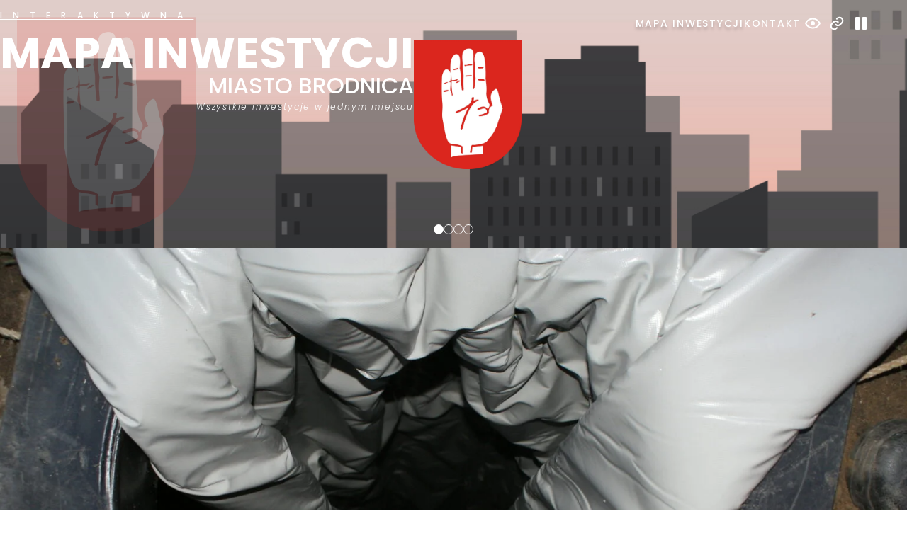

--- FILE ---
content_type: text/html; charset=UTF-8
request_url: https://brodnica.mapa-inwestycji.pl/inwestycje/renowacja-sieci-sanitarnej-os-morskie-oko-grunwald-karbowo/
body_size: 40351
content:
<!DOCTYPE HTML>
<html lang="pl-PL" prefix="og: https://ogp.me/ns#">
    <head>
        <meta charset="utf-8">
        <meta name="viewport" content="width=device-width, initial-scale=1">
        <title>Renowacja sieci sanitarnej - Os. Morskie Oko, Grunwald, Karbowo - Mapa inwestycji</title>

                
<!-- Search Engine Optimization by Rank Math - https://rankmath.com/ -->
<meta name="robots" content="index, follow, max-snippet:-1, max-video-preview:-1, max-image-preview:large"/>
<link rel="canonical" href="https://brodnica.mapa-inwestycji.pl/inwestycje/renowacja-sieci-sanitarnej-os-morskie-oko-grunwald-karbowo/" />
<meta property="og:locale" content="pl_PL" />
<meta property="og:type" content="article" />
<meta property="og:title" content="Renowacja sieci sanitarnej - Os. Morskie Oko, Grunwald, Karbowo - Mapa inwestycji" />
<meta property="og:description" content="Rekonstrukcja kolektora sanitarnego metodą bezwykopową z zastosowaniem rękawa wykonanego z włókna szklanego nasączonego żywicą poliestrową, utwardzanego promieniami UV." />
<meta property="og:url" content="https://brodnica.mapa-inwestycji.pl/inwestycje/renowacja-sieci-sanitarnej-os-morskie-oko-grunwald-karbowo/" />
<meta property="og:updated_time" content="2024-02-19T12:21:18+00:00" />
<meta property="og:image" content="https://brodnica.mapa-inwestycji.pl/wp-content/uploads/2024/01/DSC00983-1024x685.jpg" />
<meta property="og:image:secure_url" content="https://brodnica.mapa-inwestycji.pl/wp-content/uploads/2024/01/DSC00983-1024x685.jpg" />
<meta property="og:image:width" content="1024" />
<meta property="og:image:height" content="685" />
<meta property="og:image:alt" content="Renowacja sieci sanitarnej &#8211; Os. Morskie Oko, Grunwald, Karbowo" />
<meta property="og:image:type" content="image/jpeg" />
<meta name="twitter:card" content="summary_large_image" />
<meta name="twitter:title" content="Renowacja sieci sanitarnej - Os. Morskie Oko, Grunwald, Karbowo - Mapa inwestycji" />
<meta name="twitter:description" content="Rekonstrukcja kolektora sanitarnego metodą bezwykopową z zastosowaniem rękawa wykonanego z włókna szklanego nasączonego żywicą poliestrową, utwardzanego promieniami UV." />
<meta name="twitter:image" content="https://brodnica.mapa-inwestycji.pl/wp-content/uploads/2024/01/DSC00983-1024x685.jpg" />
<script type="application/ld+json" class="rank-math-schema">{"@context":"https://schema.org","@graph":[{"@type":"BreadcrumbList","@id":"https://brodnica.mapa-inwestycji.pl/inwestycje/renowacja-sieci-sanitarnej-os-morskie-oko-grunwald-karbowo/#breadcrumb","itemListElement":[{"@type":"ListItem","position":"1","item":{"@id":"https://brodnica.mapa-inwestycji.pl","name":"Strona g\u0142\u00f3wna"}},{"@type":"ListItem","position":"2","item":{"@id":"https://brodnica.mapa-inwestycji.pl/inwestycje/renowacja-sieci-sanitarnej-os-morskie-oko-grunwald-karbowo/","name":"Renowacja sieci sanitarnej &#8211; Os. Morskie Oko, Grunwald, Karbowo"}}]}]}</script>
<!-- /Wtyczka Rank Math WordPress SEO -->

<style id='wp-img-auto-sizes-contain-inline-css' >
img:is([sizes=auto i],[sizes^="auto," i]){contain-intrinsic-size:3000px 1500px}
/*# sourceURL=wp-img-auto-sizes-contain-inline-css */
</style>
<style id='wp-block-library-inline-css' >
:root{--wp-block-synced-color:#7a00df;--wp-block-synced-color--rgb:122,0,223;--wp-bound-block-color:var(--wp-block-synced-color);--wp-editor-canvas-background:#ddd;--wp-admin-theme-color:#007cba;--wp-admin-theme-color--rgb:0,124,186;--wp-admin-theme-color-darker-10:#006ba1;--wp-admin-theme-color-darker-10--rgb:0,107,160.5;--wp-admin-theme-color-darker-20:#005a87;--wp-admin-theme-color-darker-20--rgb:0,90,135;--wp-admin-border-width-focus:2px}@media (min-resolution:192dpi){:root{--wp-admin-border-width-focus:1.5px}}.wp-element-button{cursor:pointer}:root .has-very-light-gray-background-color{background-color:#eee}:root .has-very-dark-gray-background-color{background-color:#313131}:root .has-very-light-gray-color{color:#eee}:root .has-very-dark-gray-color{color:#313131}:root .has-vivid-green-cyan-to-vivid-cyan-blue-gradient-background{background:linear-gradient(135deg,#00d084,#0693e3)}:root .has-purple-crush-gradient-background{background:linear-gradient(135deg,#34e2e4,#4721fb 50%,#ab1dfe)}:root .has-hazy-dawn-gradient-background{background:linear-gradient(135deg,#faaca8,#dad0ec)}:root .has-subdued-olive-gradient-background{background:linear-gradient(135deg,#fafae1,#67a671)}:root .has-atomic-cream-gradient-background{background:linear-gradient(135deg,#fdd79a,#004a59)}:root .has-nightshade-gradient-background{background:linear-gradient(135deg,#330968,#31cdcf)}:root .has-midnight-gradient-background{background:linear-gradient(135deg,#020381,#2874fc)}:root{--wp--preset--font-size--normal:16px;--wp--preset--font-size--huge:42px}.has-regular-font-size{font-size:1em}.has-larger-font-size{font-size:2.625em}.has-normal-font-size{font-size:var(--wp--preset--font-size--normal)}.has-huge-font-size{font-size:var(--wp--preset--font-size--huge)}.has-text-align-center{text-align:center}.has-text-align-left{text-align:left}.has-text-align-right{text-align:right}.has-fit-text{white-space:nowrap!important}#end-resizable-editor-section{display:none}.aligncenter{clear:both}.items-justified-left{justify-content:flex-start}.items-justified-center{justify-content:center}.items-justified-right{justify-content:flex-end}.items-justified-space-between{justify-content:space-between}.screen-reader-text{border:0;clip-path:inset(50%);height:1px;margin:-1px;overflow:hidden;padding:0;position:absolute;width:1px;word-wrap:normal!important}.screen-reader-text:focus{background-color:#ddd;clip-path:none;color:#444;display:block;font-size:1em;height:auto;left:5px;line-height:normal;padding:15px 23px 14px;text-decoration:none;top:5px;width:auto;z-index:100000}html :where(.has-border-color){border-style:solid}html :where([style*=border-top-color]){border-top-style:solid}html :where([style*=border-right-color]){border-right-style:solid}html :where([style*=border-bottom-color]){border-bottom-style:solid}html :where([style*=border-left-color]){border-left-style:solid}html :where([style*=border-width]){border-style:solid}html :where([style*=border-top-width]){border-top-style:solid}html :where([style*=border-right-width]){border-right-style:solid}html :where([style*=border-bottom-width]){border-bottom-style:solid}html :where([style*=border-left-width]){border-left-style:solid}html :where(img[class*=wp-image-]){height:auto;max-width:100%}:where(figure){margin:0 0 1em}html :where(.is-position-sticky){--wp-admin--admin-bar--position-offset:var(--wp-admin--admin-bar--height,0px)}@media screen and (max-width:600px){html :where(.is-position-sticky){--wp-admin--admin-bar--position-offset:0px}}

/*# sourceURL=wp-block-library-inline-css */
</style><style id='global-styles-inline-css' >
:root{--wp--preset--aspect-ratio--square: 1;--wp--preset--aspect-ratio--4-3: 4/3;--wp--preset--aspect-ratio--3-4: 3/4;--wp--preset--aspect-ratio--3-2: 3/2;--wp--preset--aspect-ratio--2-3: 2/3;--wp--preset--aspect-ratio--16-9: 16/9;--wp--preset--aspect-ratio--9-16: 9/16;--wp--preset--color--black: #000000;--wp--preset--color--cyan-bluish-gray: #abb8c3;--wp--preset--color--white: #ffffff;--wp--preset--color--pale-pink: #f78da7;--wp--preset--color--vivid-red: #cf2e2e;--wp--preset--color--luminous-vivid-orange: #ff6900;--wp--preset--color--luminous-vivid-amber: #fcb900;--wp--preset--color--light-green-cyan: #7bdcb5;--wp--preset--color--vivid-green-cyan: #00d084;--wp--preset--color--pale-cyan-blue: #8ed1fc;--wp--preset--color--vivid-cyan-blue: #0693e3;--wp--preset--color--vivid-purple: #9b51e0;--wp--preset--gradient--vivid-cyan-blue-to-vivid-purple: linear-gradient(135deg,rgb(6,147,227) 0%,rgb(155,81,224) 100%);--wp--preset--gradient--light-green-cyan-to-vivid-green-cyan: linear-gradient(135deg,rgb(122,220,180) 0%,rgb(0,208,130) 100%);--wp--preset--gradient--luminous-vivid-amber-to-luminous-vivid-orange: linear-gradient(135deg,rgb(252,185,0) 0%,rgb(255,105,0) 100%);--wp--preset--gradient--luminous-vivid-orange-to-vivid-red: linear-gradient(135deg,rgb(255,105,0) 0%,rgb(207,46,46) 100%);--wp--preset--gradient--very-light-gray-to-cyan-bluish-gray: linear-gradient(135deg,rgb(238,238,238) 0%,rgb(169,184,195) 100%);--wp--preset--gradient--cool-to-warm-spectrum: linear-gradient(135deg,rgb(74,234,220) 0%,rgb(151,120,209) 20%,rgb(207,42,186) 40%,rgb(238,44,130) 60%,rgb(251,105,98) 80%,rgb(254,248,76) 100%);--wp--preset--gradient--blush-light-purple: linear-gradient(135deg,rgb(255,206,236) 0%,rgb(152,150,240) 100%);--wp--preset--gradient--blush-bordeaux: linear-gradient(135deg,rgb(254,205,165) 0%,rgb(254,45,45) 50%,rgb(107,0,62) 100%);--wp--preset--gradient--luminous-dusk: linear-gradient(135deg,rgb(255,203,112) 0%,rgb(199,81,192) 50%,rgb(65,88,208) 100%);--wp--preset--gradient--pale-ocean: linear-gradient(135deg,rgb(255,245,203) 0%,rgb(182,227,212) 50%,rgb(51,167,181) 100%);--wp--preset--gradient--electric-grass: linear-gradient(135deg,rgb(202,248,128) 0%,rgb(113,206,126) 100%);--wp--preset--gradient--midnight: linear-gradient(135deg,rgb(2,3,129) 0%,rgb(40,116,252) 100%);--wp--preset--font-size--small: 13px;--wp--preset--font-size--medium: 20px;--wp--preset--font-size--large: 36px;--wp--preset--font-size--x-large: 42px;--wp--preset--spacing--20: 0.44rem;--wp--preset--spacing--30: 0.67rem;--wp--preset--spacing--40: 1rem;--wp--preset--spacing--50: 1.5rem;--wp--preset--spacing--60: 2.25rem;--wp--preset--spacing--70: 3.38rem;--wp--preset--spacing--80: 5.06rem;--wp--preset--shadow--natural: 6px 6px 9px rgba(0, 0, 0, 0.2);--wp--preset--shadow--deep: 12px 12px 50px rgba(0, 0, 0, 0.4);--wp--preset--shadow--sharp: 6px 6px 0px rgba(0, 0, 0, 0.2);--wp--preset--shadow--outlined: 6px 6px 0px -3px rgb(255, 255, 255), 6px 6px rgb(0, 0, 0);--wp--preset--shadow--crisp: 6px 6px 0px rgb(0, 0, 0);}:where(.is-layout-flex){gap: 0.5em;}:where(.is-layout-grid){gap: 0.5em;}body .is-layout-flex{display: flex;}.is-layout-flex{flex-wrap: wrap;align-items: center;}.is-layout-flex > :is(*, div){margin: 0;}body .is-layout-grid{display: grid;}.is-layout-grid > :is(*, div){margin: 0;}:where(.wp-block-columns.is-layout-flex){gap: 2em;}:where(.wp-block-columns.is-layout-grid){gap: 2em;}:where(.wp-block-post-template.is-layout-flex){gap: 1.25em;}:where(.wp-block-post-template.is-layout-grid){gap: 1.25em;}.has-black-color{color: var(--wp--preset--color--black) !important;}.has-cyan-bluish-gray-color{color: var(--wp--preset--color--cyan-bluish-gray) !important;}.has-white-color{color: var(--wp--preset--color--white) !important;}.has-pale-pink-color{color: var(--wp--preset--color--pale-pink) !important;}.has-vivid-red-color{color: var(--wp--preset--color--vivid-red) !important;}.has-luminous-vivid-orange-color{color: var(--wp--preset--color--luminous-vivid-orange) !important;}.has-luminous-vivid-amber-color{color: var(--wp--preset--color--luminous-vivid-amber) !important;}.has-light-green-cyan-color{color: var(--wp--preset--color--light-green-cyan) !important;}.has-vivid-green-cyan-color{color: var(--wp--preset--color--vivid-green-cyan) !important;}.has-pale-cyan-blue-color{color: var(--wp--preset--color--pale-cyan-blue) !important;}.has-vivid-cyan-blue-color{color: var(--wp--preset--color--vivid-cyan-blue) !important;}.has-vivid-purple-color{color: var(--wp--preset--color--vivid-purple) !important;}.has-black-background-color{background-color: var(--wp--preset--color--black) !important;}.has-cyan-bluish-gray-background-color{background-color: var(--wp--preset--color--cyan-bluish-gray) !important;}.has-white-background-color{background-color: var(--wp--preset--color--white) !important;}.has-pale-pink-background-color{background-color: var(--wp--preset--color--pale-pink) !important;}.has-vivid-red-background-color{background-color: var(--wp--preset--color--vivid-red) !important;}.has-luminous-vivid-orange-background-color{background-color: var(--wp--preset--color--luminous-vivid-orange) !important;}.has-luminous-vivid-amber-background-color{background-color: var(--wp--preset--color--luminous-vivid-amber) !important;}.has-light-green-cyan-background-color{background-color: var(--wp--preset--color--light-green-cyan) !important;}.has-vivid-green-cyan-background-color{background-color: var(--wp--preset--color--vivid-green-cyan) !important;}.has-pale-cyan-blue-background-color{background-color: var(--wp--preset--color--pale-cyan-blue) !important;}.has-vivid-cyan-blue-background-color{background-color: var(--wp--preset--color--vivid-cyan-blue) !important;}.has-vivid-purple-background-color{background-color: var(--wp--preset--color--vivid-purple) !important;}.has-black-border-color{border-color: var(--wp--preset--color--black) !important;}.has-cyan-bluish-gray-border-color{border-color: var(--wp--preset--color--cyan-bluish-gray) !important;}.has-white-border-color{border-color: var(--wp--preset--color--white) !important;}.has-pale-pink-border-color{border-color: var(--wp--preset--color--pale-pink) !important;}.has-vivid-red-border-color{border-color: var(--wp--preset--color--vivid-red) !important;}.has-luminous-vivid-orange-border-color{border-color: var(--wp--preset--color--luminous-vivid-orange) !important;}.has-luminous-vivid-amber-border-color{border-color: var(--wp--preset--color--luminous-vivid-amber) !important;}.has-light-green-cyan-border-color{border-color: var(--wp--preset--color--light-green-cyan) !important;}.has-vivid-green-cyan-border-color{border-color: var(--wp--preset--color--vivid-green-cyan) !important;}.has-pale-cyan-blue-border-color{border-color: var(--wp--preset--color--pale-cyan-blue) !important;}.has-vivid-cyan-blue-border-color{border-color: var(--wp--preset--color--vivid-cyan-blue) !important;}.has-vivid-purple-border-color{border-color: var(--wp--preset--color--vivid-purple) !important;}.has-vivid-cyan-blue-to-vivid-purple-gradient-background{background: var(--wp--preset--gradient--vivid-cyan-blue-to-vivid-purple) !important;}.has-light-green-cyan-to-vivid-green-cyan-gradient-background{background: var(--wp--preset--gradient--light-green-cyan-to-vivid-green-cyan) !important;}.has-luminous-vivid-amber-to-luminous-vivid-orange-gradient-background{background: var(--wp--preset--gradient--luminous-vivid-amber-to-luminous-vivid-orange) !important;}.has-luminous-vivid-orange-to-vivid-red-gradient-background{background: var(--wp--preset--gradient--luminous-vivid-orange-to-vivid-red) !important;}.has-very-light-gray-to-cyan-bluish-gray-gradient-background{background: var(--wp--preset--gradient--very-light-gray-to-cyan-bluish-gray) !important;}.has-cool-to-warm-spectrum-gradient-background{background: var(--wp--preset--gradient--cool-to-warm-spectrum) !important;}.has-blush-light-purple-gradient-background{background: var(--wp--preset--gradient--blush-light-purple) !important;}.has-blush-bordeaux-gradient-background{background: var(--wp--preset--gradient--blush-bordeaux) !important;}.has-luminous-dusk-gradient-background{background: var(--wp--preset--gradient--luminous-dusk) !important;}.has-pale-ocean-gradient-background{background: var(--wp--preset--gradient--pale-ocean) !important;}.has-electric-grass-gradient-background{background: var(--wp--preset--gradient--electric-grass) !important;}.has-midnight-gradient-background{background: var(--wp--preset--gradient--midnight) !important;}.has-small-font-size{font-size: var(--wp--preset--font-size--small) !important;}.has-medium-font-size{font-size: var(--wp--preset--font-size--medium) !important;}.has-large-font-size{font-size: var(--wp--preset--font-size--large) !important;}.has-x-large-font-size{font-size: var(--wp--preset--font-size--x-large) !important;}
/*# sourceURL=global-styles-inline-css */
</style>

<style id='classic-theme-styles-inline-css' >
/*! This file is auto-generated */
.wp-block-button__link{color:#fff;background-color:#32373c;border-radius:9999px;box-shadow:none;text-decoration:none;padding:calc(.667em + 2px) calc(1.333em + 2px);font-size:1.125em}.wp-block-file__button{background:#32373c;color:#fff;text-decoration:none}
/*# sourceURL=/wp-includes/css/classic-themes.min.css */
</style>
<link rel='stylesheet' id='wcag_default-css' href='https://brodnica.mapa-inwestycji.pl/wp-content/themes/mapy/addons/WCAG/assets/wcag.css?2&#038;ver=6.9'  media='all' />
<link rel='stylesheet' id='wcag_links_css-css' href='https://brodnica.mapa-inwestycji.pl/wp-content/themes/mapy/addons/WCAG/assets/links.css?2&#038;ver=6.9'  media='all' />
<link rel='stylesheet' id='wcag_contrast_css-css' href='https://brodnica.mapa-inwestycji.pl/wp-content/themes/mapy/addons/WCAG/assets/contrast.css?2&#038;ver=6.9'  media='all' />
<link rel='stylesheet' id='normalize_css-css' href='https://brodnica.mapa-inwestycji.pl/wp-content/themes/mapy/css/normalize.min.css?ver=6.9'  media='all' />
<link rel='stylesheet' id='main_css-css' href='https://brodnica.mapa-inwestycji.pl/wp-content/themes/mapy/css/main.css?59&#038;ver=6.9'  media='all' />
<script  src="https://brodnica.mapa-inwestycji.pl/wp-includes/js/jquery/jquery.min.js?ver=3.7.1" id="jquery-core-js"></script>
<script  src="https://brodnica.mapa-inwestycji.pl/wp-includes/js/jquery/jquery-migrate.min.js?ver=3.4.1" id="jquery-migrate-js"></script>
<script  src="https://brodnica.mapa-inwestycji.pl/wp-content/themes/mapy/addons/WCAG/assets/wcag.js?2&amp;ver=6.9" id="wcag_default_js-js"></script>
<link rel="EditURI" type="application/rsd+xml" title="RSD" href="https://brodnica.mapa-inwestycji.pl/xmlrpc.php?rsd" />
<meta name="generator" content="WordPress 6.9" />
<link rel='shortlink' href='https://brodnica.mapa-inwestycji.pl/?p=1663' />
<link rel="icon" href="https://brodnica.mapa-inwestycji.pl/wp-content/uploads/2023/12/cropped-512x512brodnicamiasto-32x32.png" sizes="32x32" />
<link rel="icon" href="https://brodnica.mapa-inwestycji.pl/wp-content/uploads/2023/12/cropped-512x512brodnicamiasto-192x192.png" sizes="192x192" />
<link rel="apple-touch-icon" href="https://brodnica.mapa-inwestycji.pl/wp-content/uploads/2023/12/cropped-512x512brodnicamiasto-180x180.png" />
<meta name="msapplication-TileImage" content="https://brodnica.mapa-inwestycji.pl/wp-content/uploads/2023/12/cropped-512x512brodnicamiasto-270x270.png" />
		<style  id="wp-custom-css">
			.investment-banner img {
    height: 100%;
    width: 100%;
    object-fit: cover;
}
		</style>
		
        <link rel="preconnect" href="https://fonts.googleapis.com">
        <link rel="preconnect" href="https://fonts.gstatic.com" crossorigin>
        <link href="https://fonts.googleapis.com/css2?family=Archivo+Narrow:wght@400;600&family=Poppins:ital,wght@0,400;0,500;0,600;0,700;1,300&display=swap" rel="stylesheet">

        <!-- fancybox -->
        <script src="https://cdn.jsdelivr.net/npm/@fancyapps/ui@5.0/dist/fancybox/fancybox.umd.js"></script>
        <link rel="stylesheet" href="https://cdn.jsdelivr.net/npm/@fancyapps/ui@5.0/dist/fancybox/fancybox.css"/>

        <!-- slick -->
        <link rel="stylesheet"  href="//cdn.jsdelivr.net/npm/slick-carousel@1.8.1/slick/slick.css"/>
	</head>


<body class="wp-singular inwestycje-template-default single single-inwestycje postid-1663 wp-theme-mapy" onload="hideLoader()">


      <div class='skip-link'>

        <a href='#mainContent'>Przejdź do treści</a>

      </div>

    

      <div class='skip-link'>

        <a href='#nav'>Przejdź do nawigacji strony</a>

      </div>

    <!-- BRODNICA -->
<style>
    :root {
        --clr-accent: #da251d;
    }

    .page-header__slide-title {
        margin-bottom: 40px;
    }

    .page-header__slide--second img {
        width:auto;
        height:auto;
    }

    .page-header__slide-info {
        display: flex;
        color:#fff;
        font-size: var(--24px);
        margin-left: 50px;
        align-items: center;
    }

    .page-header__slide-info img {
        margin-left:40px;
        margin-right:20px;
    }

    .page-hader__slide-persons {
        display:flex;
    }

    .page-header__slide-person__single {
        margin: 20px 30px 0 60px;
    }

    .page-header__slide-person__single img {
        border:2px solid #fff;
        margin: 0 auto;
        margin-bottom:20px;
        height:210px;
        width:160px;
        object-fit:cover;
    }

    .page-header__slide-person__single p {
        text-align:center;
        color:#fff;
        margin-bottom:0;
    }

    .page-header__slide-person__single b {
        font-weight:500;
    }

    @media (max-width: 1200px) {
        .page-header__slide--second .page-header__slide-inner {
            flex-direction: row;
        }

        .page-header__slide--second .page-header__slide-info,
        .page-header__slide-info img {
            margin-left:0;
            font-size: var(--18px);
        }

        .page-header__slide-person__single {
            margin: 20px 0 0 20px;
        }
    }

    @media (max-width: 991px) {
        .page-header__slide--second .page-header__slide-inner {
            flex-direction: column;
        }
    }


</style>

    <div id="loader">
        <div class="spinner"></div>
    </div>

    <header class="page-header">

        <nav class="page-nav container">
            <ul id="menu-menu-glowne" class="page-nav__items"><li id="menu-item-544" class="menu-item menu-item-type-post_type menu-item-object-page menu-item-home menu-item-544"><a class="page-nav-item"href="https://brodnica.mapa-inwestycji.pl/">Mapa inwestycji</a></li>
<li id="menu-item-547" class="menu-item menu-item-type-custom menu-item-object-custom menu-item-547"><a class="page-nav-item"href="#pageFooter">Kontakt</a></li>
</ul>            <ul class="wcag-buttons-helpers">

    <li class="wbh-item">
        <div class="wbh-trigger" data-wbh-help="contrast">
            <svg xmlns="http://www.w3.org/2000/svg" width="24" height="24" viewBox="0 0 24 24">
                <path fill="currentColor"
                    d="M12 9a3 3 0 0 1 3 3a3 3 0 0 1-3 3a3 3 0 0 1-3-3a3 3 0 0 1 3-3m0-4.5c5 0 9.27 3.11 11 7.5c-1.73 4.39-6 7.5-11 7.5S2.73 16.39 1 12c1.73-4.39 6-7.5 11-7.5M3.18 12a9.821 9.821 0 0 0 17.64 0a9.821 9.821 0 0 0-17.64 0" />
            </svg>
        </div>
    </li>

    <li class="wbh-item">
        <div class="wbh-trigger" data-wbh-help="link">
            <svg xmlns="http://www.w3.org/2000/svg" width="24" height="24" viewBox="0 0 256 256">
                <path fill="currentColor"
                    d="M136.37 187.53a12 12 0 0 1 0 17l-5.94 5.94a60 60 0 0 1-84.88-84.88l24.12-24.11A60 60 0 0 1 152 99a12 12 0 1 1-16 18a36 36 0 0 0-49.37 1.47l-24.1 24.08a36 36 0 0 0 50.92 50.92l5.94-5.94a12 12 0 0 1 16.98 0m74.08-142a60.09 60.09 0 0 0-84.88 0l-5.94 5.94a12 12 0 0 0 17 17l5.94-5.94a36 36 0 0 1 50.92 50.92l-24.11 24.12A36 36 0 0 1 120 139a12 12 0 1 0-16 18a60 60 0 0 0 82.3-2.43l24.12-24.11a60.09 60.09 0 0 0 .03-84.91Z" />
            </svg>
        </div>
    </li>

    <li class="wbh-item">
        <div class="wbh-trigger" data-wbh-help="slider">
            <svg xmlns="http://www.w3.org/2000/svg" width="24" height="24" viewBox="0 0 256 256"><path fill="currentColor" d="M216 48v160a16 16 0 0 1-16 16h-40a16 16 0 0 1-16-16V48a16 16 0 0 1 16-16h40a16 16 0 0 1 16 16M96 32H56a16 16 0 0 0-16 16v160a16 16 0 0 0 16 16h40a16 16 0 0 0 16-16V48a16 16 0 0 0-16-16"/></svg>
        </div>
    </li>

</ul>        </nav>

        <div class="page-header__slider container">

            <img class="page-header__logo-bg" src="https://brodnica.mapa-inwestycji.pl/wp-content/uploads/2023/12/POL_Brodnica_COA.png" alt="">

            <div class="page-header__slides">
                <!-- first slide -->
                                <div class="page-header__slide page-header__slide--first">
                    <div class="page-header__slide-inner">
                        <h1 class="page-header__slide-title d-flex flex-column">
                            <span class="first-text-line text-underline  text-uppercase">Interaktywna</span>
                            <span class="second-text-line text-uppercase">Mapa inwestycji</span>
                            <span class="third-text-line text-uppercase">Miasto Brodnica</span>
                            <span class="last-text-line text-italic">Wszystkie inwestycje w jednym miejscu</span>
                        </h1>
                        <div class="page-header__slide-image">
                            <img class="page-header__slide-logo" src="https://brodnica.mapa-inwestycji.pl/wp-content/uploads/2023/12/POL_Brodnica_COA.png" alt="">
                        </div>
                    </div>
                </div>

                
                <div class="page-header__slide page-header__slide--second">
                    <div class="page-header__slide-inner content-between">
                        <div class="page-header__slide-text text-uppercase">
                            <h2 class="page-header__slide-title">Brodnica</h2>

                            
                            <p class="page-header__slide-info"><img width="64" height="64" src="https://brodnica.mapa-inwestycji.pl/wp-content/uploads/2024/02/demographic.png" class="attachment-large size-large" alt="" decoding="async" /> Liczba mieszkańców: 28429</p>

                            
                            <p class="page-header__slide-info"><img width="60" height="60" src="https://brodnica.mapa-inwestycji.pl/wp-content/uploads/2024/02/mapa.png" class="attachment-large size-large" alt="" decoding="async" /> Powierzchnia: 23,15km <sup>2</sup></p>

                                                    </div>

                        <div class="page-hader__slide-persons">
                                                        
                                                        <div class="page-header__slide-person__single">
                                <img width="683" height="1024" src="https://brodnica.mapa-inwestycji.pl/wp-content/uploads/2024/03/Burmistrz-Jaroslaw-Radacz-mgla-683x1024.jpg" class="attachment-large size-large" alt="" decoding="async" fetchpriority="high" srcset="https://brodnica.mapa-inwestycji.pl/wp-content/uploads/2024/03/Burmistrz-Jaroslaw-Radacz-mgla-683x1024.jpg 683w, https://brodnica.mapa-inwestycji.pl/wp-content/uploads/2024/03/Burmistrz-Jaroslaw-Radacz-mgla-200x300.jpg 200w, https://brodnica.mapa-inwestycji.pl/wp-content/uploads/2024/03/Burmistrz-Jaroslaw-Radacz-mgla-768x1152.jpg 768w, https://brodnica.mapa-inwestycji.pl/wp-content/uploads/2024/03/Burmistrz-Jaroslaw-Radacz-mgla-1024x1536.jpg 1024w, https://brodnica.mapa-inwestycji.pl/wp-content/uploads/2024/03/Burmistrz-Jaroslaw-Radacz-mgla-1365x2048.jpg 1365w, https://brodnica.mapa-inwestycji.pl/wp-content/uploads/2024/03/Burmistrz-Jaroslaw-Radacz-mgla-scaled.jpg 1707w" sizes="(max-width: 683px) 100vw, 683px" />                                <p class="text-uppercase">Burmistrz</p>
                                <p><b>Jarosław Radacz</b></p>
                            </div>
                            
                                                    </div>
                    </div>
                </div>
                
                
                <div class="page-header__slide">
                    <div class="page-header__slide-inner content-between">
                        <div class="page-header__slide-text text-uppercase">
                            <h2 class="page-header__slide-title">Zrealizowaliśmy ponad 500 inwestycji!</h2>
                            <p class="page-header__slide-subtitle"></p>
                        </div>
                        <div class="page-header__slide-image">
                            <img width="1024" height="683" src="https://brodnica.mapa-inwestycji.pl/wp-content/uploads/2023/12/DJI_0342-1024x683.jpg" class="attachment-large size-large" alt="" decoding="async" srcset="https://brodnica.mapa-inwestycji.pl/wp-content/uploads/2023/12/DJI_0342-1024x683.jpg 1024w, https://brodnica.mapa-inwestycji.pl/wp-content/uploads/2023/12/DJI_0342-300x200.jpg 300w, https://brodnica.mapa-inwestycji.pl/wp-content/uploads/2023/12/DJI_0342-768x512.jpg 768w, https://brodnica.mapa-inwestycji.pl/wp-content/uploads/2023/12/DJI_0342-1536x1024.jpg 1536w, https://brodnica.mapa-inwestycji.pl/wp-content/uploads/2023/12/DJI_0342-2048x1365.jpg 2048w" sizes="(max-width: 1024px) 100vw, 1024px" />                        </div>
                    </div>
                </div>
                
                <div class="page-header__slide">
                    <div class="page-header__slide-inner content-between">
                        <div class="page-header__slide-text text-uppercase">
                            <h2 class="page-header__slide-title">WSPÓLNIE ZMIENIAMY BRODNICĘ I REALIZUJEMY NOWE INWESTYCJE!</h2>
                            <p class="page-header__slide-subtitle"></p>
                        </div>
                        <div class="page-header__slide-image">
                            <img width="1024" height="683" src="https://brodnica.mapa-inwestycji.pl/wp-content/uploads/2024/01/363333633_756175479846213_2220166983495037996_n-1024x683.jpg" class="attachment-large size-large" alt="" decoding="async" srcset="https://brodnica.mapa-inwestycji.pl/wp-content/uploads/2024/01/363333633_756175479846213_2220166983495037996_n-1024x683.jpg 1024w, https://brodnica.mapa-inwestycji.pl/wp-content/uploads/2024/01/363333633_756175479846213_2220166983495037996_n-300x200.jpg 300w, https://brodnica.mapa-inwestycji.pl/wp-content/uploads/2024/01/363333633_756175479846213_2220166983495037996_n-768x512.jpg 768w, https://brodnica.mapa-inwestycji.pl/wp-content/uploads/2024/01/363333633_756175479846213_2220166983495037996_n-1536x1024.jpg 1536w, https://brodnica.mapa-inwestycji.pl/wp-content/uploads/2024/01/363333633_756175479846213_2220166983495037996_n.jpg 2048w" sizes="(max-width: 1024px) 100vw, 1024px" />                        </div>
                    </div>
                </div>
                            </div>

            <nav class="page-header__slider-dots"></nav>

            <script>
            jQuery(document).ready(function() {
                jQuery('.page-header__slides').slick({
                    //autoplay: true,
                    pauseOnHover: false,
                    speed: 600,
                    dots: true,
                    arrows: false,
                    //adaptiveHeight: true,
                    appendDots: jQuery('.page-header__slider-dots')
                });
            });

            // loader
                function hideLoader(){
                    jQuery('#loader').fadeOut('slow');
                }
            </script>
    </header>
<main>
    <div class="investment-banner">
        <img width="2560" height="1714" src="https://brodnica.mapa-inwestycji.pl/wp-content/uploads/2024/01/DSC00983-scaled.jpg" class="attachment-full size-full wp-post-image" alt="" decoding="async" srcset="https://brodnica.mapa-inwestycji.pl/wp-content/uploads/2024/01/DSC00983-scaled.jpg 2560w, https://brodnica.mapa-inwestycji.pl/wp-content/uploads/2024/01/DSC00983-300x201.jpg 300w, https://brodnica.mapa-inwestycji.pl/wp-content/uploads/2024/01/DSC00983-1024x685.jpg 1024w, https://brodnica.mapa-inwestycji.pl/wp-content/uploads/2024/01/DSC00983-768x514.jpg 768w, https://brodnica.mapa-inwestycji.pl/wp-content/uploads/2024/01/DSC00983-1536x1028.jpg 1536w, https://brodnica.mapa-inwestycji.pl/wp-content/uploads/2024/01/DSC00983-2048x1371.jpg 2048w" sizes="(max-width: 2560px) 100vw, 2560px" />    </div>

    <!-- investments preview -->
    <section class="investment-preview">

        <span class="shape shape--left"></span>
        <span class="shape shape--right"></span>

        <div class="container section-padding">
            <div class="investment-status">
                <p class="mb-0 investment-status__title">Stan inwestycji:</p>
                <ul class="investment-status__list">
                <li class="investment-status__item investment-status__item--active"><span>Zrealizowana</span></li><li class="investment-status__item"><span>W trakcie</span></li><li class="investment-status__item"><span>W planach</span></li>                </ul>
            </div>
        </div>


        <div class="investment-details">
            <div class="container">
                <h1 class="investment-details__title">Renowacja sieci sanitarnej &#8211; Os. Morskie Oko, Grunwald, Karbowo</h1>
                <ul class="investment-details__wrapper">
                    <li class="investment-details__item">
                        <div class="investment-details__item-icon">
                            <img class="investment-details__item-year" src="https://brodnica.mapa-inwestycji.pl/wp-content/themes/mapy/img/icons/calendar.svg" alt="">
                        </div>
                        <div>
                            <h3 class="investment-details__item-title">
                                Rok inwestycji:                                <span class="fw-bold text-accent">2015-2016</span>
                            </h3>
                        </div>
                    </li>
                    <li class="investment-details__item">
                        <div class="investment-details__item-icon">
                            <img class="investment-details__item-place" src="https://brodnica.mapa-inwestycji.pl/wp-content/themes/mapy/img/icons/location.svg" alt="">
                        </div>
                        <div>
                            <h3 class="investment-details__item-title">
                                Miejsce inwestycji:                                <span class="fw-bold text-accent">Brodnica, Os. Morskie Oko, Grunwald, Karbowo</span>
                            </h3>
                        </div>
                    </li>
                    <li class="investment-details__item">
                        <div class="investment-details__item-icon">
                            <img class="investment-details__item-cost" src="https://brodnica.mapa-inwestycji.pl/wp-content/themes/mapy/img/icons/money.svg" alt="">
                        </div>
                        <div>
                            <h3 class="investment-details__item-title">
                                Łączna kwota inwestycji:                                <span class="fw-bold text-accent">
                                454 468,50 zł                                </span>
                            </h3>
                        </div>
                    </li>
                </ul>
            </div>
        </div>
    </section>

    <!-- video -->
    
    <!-- investment gallery -->
        <div class="investment-gallery section-padding-xl">
        <span class="shape shape--bottom"></span>
        <div class="container">
            <ul class="investment-gallery__slider">
                                    <li>
                        <a href="https://brodnica.mapa-inwestycji.pl/wp-content/uploads/2024/01/IMG_20190724_125659-scaled.jpg" data-fancybox="gallery" data-caption="">
                            <img class="investment-gallery__image" src="https://brodnica.mapa-inwestycji.pl/wp-content/uploads/2024/01/IMG_20190724_125659-768x1024.jpg" alt="" />
                        </a>
                    </li>
                                    <li>
                        <a href="https://brodnica.mapa-inwestycji.pl/wp-content/uploads/2024/01/DSC00983-scaled.jpg" data-fancybox="gallery" data-caption="">
                            <img class="investment-gallery__image" src="https://brodnica.mapa-inwestycji.pl/wp-content/uploads/2024/01/DSC00983-1024x685.jpg" alt="" />
                        </a>
                    </li>
                            </ul>
        </div>

        <script>
        jQuery(document).ready(function() {
            jQuery('.investment-gallery__slider').slick({
                infinite: false,
                dots: true,
                pauseOnHover: false,
                prevArrow: '<button type="button" class="slick-prev"><span class="sr-only">Poprzedni slajd</span><svg width="49" height="55" viewBox="0 0 49 55" fill="none" xmlns="http://www.w3.org/2000/svg"><path d="M26.611 54.896L0.0149536 27.568L26.611 0.239995H48.083L21.487 27.568L48.083 54.896H26.611Z" fill="black"/></svg></button>',
                nextArrow: '<button type="button" class="slick-next"><span class="sr-only">Następny slajd</span><svg width="49" height="55" viewBox="0 0 49 55" fill="none" xmlns="http://www.w3.org/2000/svg"><path d="M0.247649 0.239995H21.8416L48.4377 27.568L21.8416 54.896H0.247649L26.9657 27.568L0.247649 0.239995Z" fill="black"/></svg></button>',
                responsive: [
                    {
                    breakpoint: 992,
                    settings: {
                        arrows: false
                        }
                    },
                ]
            });
        });

        // Fancybox

        Fancybox.bind("[data-fancybox]", {
            Thumbs: false,
            loop: false,
        });
        </script>

    </div>
    
    <section class="investment-description container section-padding-xl">
        <span class="shape shape--top"></span>

        <div class="investment-description__content">
            <div class="investment-description__top">
                <h2 class="investment-description__title mt-0">Opis inwestycji</h2>
                <p>Rekonstrukcja kolektora sanitarnego metodą bezwykopową z zastosowaniem rękawa wykonanego z włókna szklanego nasączonego żywicą poliestrową, utwardzanego promieniami UV.</p>
            </div>

                    </div>
    </section>
</main>

<div class="page-footer" id="pageFooter">
	<div class="container-wide">

		<div class="page-footer__logo-light">
			<img src="https://brodnica.mapa-inwestycji.pl/wp-content/uploads/2023/12/POL_Brodnica_COA.png" alt="Miasto Brodnica">
		</div>

		<h3 class="page-footer__title">
			<small>Miasto Brodnica</small> Mapa inwestycji		</h3>


		<div class="page-footer__column page-footer__column--one">
			<h4 class="page-footer__column-title">Kontakt:</h4>
			<address>
                <p>87-300 Brodnica<br />
ul. Kamionka 23<br />
umb@brodnica.pl</p>			</address>
		</div>

		<div class="page-footer__column page-footer__column--two">
			<h4 class="page-footer__column-title">Realizacja:</h4>
			<address>
				<a href="https://dlawas.info/">DlaWas.Info sp. z o.o. </a> <br>
				<a href="mailto:agencja.dlawas.info">agencja.dlawas.info</a> <br>
				<a href="mailto:biuro@dlawas.info">biuro@dlawas.info</a>
			</address>
		</div>


		<img class="page-footer__logo-dark" src="https://brodnica.mapa-inwestycji.pl/wp-content/uploads/2023/12/POL_Brodnica_COA.png" alt="">
	</div>
	<div class="copyright">
		<p class="mb-0 copyright__text">mapa inwestycji Miasto Brodnica<span>|</span>2023</p>
	</div>
</div>

<script src="//cdn.jsdelivr.net/npm/slick-carousel@1.8.1/slick/slick.min.js"></script>

<button onclick="topFunction()" id="scroll-to-top" title="Do Góry">
	<svg width="14" height="9" viewBox="0 0 14 9" fill="none" xmlns="http://www.w3.org/2000/svg">
	<path d="M13 8L7 2L1 8" stroke="white" stroke-width="2"/>
	</svg>
</button>

<script>
	window.onscroll = function() {scrollFunction()};

	function scrollFunction() {
	if (document.body.scrollTop > 20 || document.documentElement.scrollTop > 20) {
		document.getElementById("scroll-to-top").classList.add("show");
	} else {
		document.getElementById("scroll-to-top").classList.remove("show");
	}
	}


	function topFunction() {
	document.body.scrollTop = 0; // Safari
	document.documentElement.scrollTop = 0; // Chrome, Firefox, IE i Opera
	}
</script>

<script type="speculationrules">
{"prefetch":[{"source":"document","where":{"and":[{"href_matches":"/*"},{"not":{"href_matches":["/wp-*.php","/wp-admin/*","/wp-content/uploads/*","/wp-content/*","/wp-content/plugins/*","/wp-content/themes/mapy/*","/*\\?(.+)"]}},{"not":{"selector_matches":"a[rel~=\"nofollow\"]"}},{"not":{"selector_matches":".no-prefetch, .no-prefetch a"}}]},"eagerness":"conservative"}]}
</script>

	</body>
</html>
<!-- This website is like a Rocket, isn't it? Performance optimized by WP Rocket. Learn more: https://wp-rocket.me -->

--- FILE ---
content_type: text/css
request_url: https://brodnica.mapa-inwestycji.pl/wp-content/themes/mapy/css/main.css?59&ver=6.9
body_size: 28272
content:
html {
    scroll-behavior: smooth;
}

* {
    box-sizing: border-box;
    -webkit-font-smoothing: antialiased;
    -moz-osx-font-smoothing: grayscale;
}

*::before,
*::after {
    box-sizing: inherit;
}

:root {
    --10px: 0.625rem;
    --12px: 0.75rem;
    --14px: 0.875rem;
    --16px: 1rem;
    --18px: 1.125rem;
    --22px: 1.375rem;
    --24px: 1.5rem;
    --26px: 1.625rem;
    --28px: 1.75rem;
    --32px: 2rem;
    --36px: 2.25rem;
    --40px: 2.5rem;
    --42px: 2.625rem;
    --48px: 3rem;
    --62px: 3.875rem;
    --72px: 4.5rem;
    --82px: 5.125rem;
    --102px: 6.375rem;

    --clr-grey-300: hsl(0, 0%, 95%);
    --clr-grey-350: hsl(0, 0%, 92%);
    --clr-grey-375: hsl(0, 0%, 85%);
    --clr-grey-400: hsl(0, 0%, 79%);
    --clr-grey-425: hsla(0, 0%, 68%);
    --clr-grey-450: hsla(0, 0%, 42%);
    --clr-grey-500: hsl(0, 0%, 31%);
    --clr-grey-550: hsla(0, 0%, 16%);
    --clr-grey-600: hsl(0, 0%, 15%);

    --clr-dark-400: hsl(0, 0%, 15%);
    --clr-dark-700: hsl(0, 0%, 0%);

    --clr-accent: #155cc6;
}

body {
    min-height: 100vh;
    display: flex;
    flex-direction: column;
    line-height: 1.5;
    -webkit-text-size-adjust: 100%;
    -webkit-tap-highlight-color: transparent;
    overflow-x: hidden;
    background-color: #fff;
    font-family: "Poppins", sans-serif;
    font-size: var(--16px);
}

main {
    flex: 1;
}

address {
    font-style: normal;
}

img,
svg,
video {
    display: block;
    max-width: 100%;
    height: auto;
}

svg,
path,
rect,
circle {
    transition: fill 0.3s linear, stroke 0.3s linear, fill-opacity 0.3s linear;
}

a {
    text-decoration: none;
}

p {
    margin-top: 0;
}

ul {
    list-style: none;
    margin: 0;
    padding: 0;
}

h1,
h2,
h3,
h4,
h5,
h6 {
    font-weight: 700;
    margin-top: 0;
    line-height: 1.2;
}

.content-between {
    justify-content: space-between;
}

.d-flex {
    display: flex;
}

.flex-column {
    flex-direction: column;
}

.d-block {
    display: block;
}

.sr-only {
    border: 0 !important;
    clip: rect(1px, 1px, 1px, 1px) !important;
    -webkit-clip-path: inset(50%) !important;
    clip-path: inset(50%) !important;
    height: 1px !important;
    margin: -1px !important;
    overflow: hidden !important;
    padding: 0 !important;
    position: absolute !important;
    width: 1px !important;
    white-space: nowrap !important;
}

.slick-arrow {
    position: absolute;
    top: calc(50% - 4rem);
    transform: translateY(-50%);
    z-index: 1;
}

.slick-prev {
    left: 0;
    transform: translateX(calc((-5.25rem / 2) + 0.6875rem));
}

.slick-next {
    right: 0;
    transform: translateX(calc((5.25rem / 2) - 0.6875rem));
}

.slick-dots {
    display: flex;
    flex-wrap: wrap;
    justify-content: center;
    gap: 2rem;
}

.slick-dots button {
    display: block;
    width: 1.875rem;
    height: 1.875rem;
    padding: 0;
    border: 4px solid #fff;
    border-radius: 100%;
    background-color: transparent;
    text-indent: -9999px;
}

.slick-dots li.slick-active button {
    background-color: #fff;
}

.video-wrapper iframe {
    width: 100%;
    height: 100%;
    border: 0;
}

.gm-style-iw.gm-style-iw-c{
    max-height: none !important;
    overflow: auto !important;
}

.fw-bold {
    font-weight: 700;
}

.text-accent {
    color: var(--clr-accent);
}

.shape {
    position: absolute;
}

.shape--top {
    width: 17.063rem;
    height: 2.688rem;
    top: 0;
    left: 50%;
    transform: translateX(-50%);
    border-radius: 0 0 2.75rem 2.75rem;
}

.shape--left,
.shape--right {
    height: 17.063rem;
    width: 2.688rem;
    top: 50%;
    transform: translateY(-50%);
}

.shape--left {
    left: 0;
    border-radius: 0 2.75rem 2.75rem 0;
}

.shape--right {
    right: 0;
    border-radius: 2.75rem 0 0 2.75rem;
}

.mt-0 {
    margin-top: 0 !important;
}

.mb-0 {
    margin-bottom: 0 !important;
}

.container {
    width: min(calc(95% - 2rem), 1520px);
    margin-inline: auto;
}

.container-wide {
    width: min(calc(95% - 2rem), 1820px);
    margin-inline: auto;
}

.text-italic {
    font-style: italic;
}

.text-uppercase {
    text-transform: uppercase;
}

.text-underline {
    text-decoration: underline;
}

.text-center {
    text-align: center;
}

.section-padding {
    padding-block: 5rem;
}

.section-padding-xl {
    padding-block: 8rem;
}

/* page header */

.page-header {
    display: flex;
    flex-direction: column;
    justify-content: center;
    position: relative;
    min-height: 21.875rem;
    background: url(../img/header-background.webp) center/cover no-repeat;
    isolation: isolate;
}

.page-header::after {
    position: absolute;
    content: "";
    inset: 0;
    background-color: var(--clr-accent);
    opacity: 0.78;
    z-index: -1;
}

.page-header__logo-bg {
    position: absolute;
    opacity: 14%;
    height: calc(100% - 3rem);
    top: 50%;
    left: 1.5rem;
    transform: translateY(-50%);
}

.page-nav {
    position: absolute;
    left: 50%;
    transform: translateX(-50%);
    top: 1rem;
    z-index: 2147483647;
}

.page-nav__items {
    display: flex;
    justify-content: flex-end;
    gap: 3rem;
    font-size: var(--14px);
}

.page-nav-item {
    display: block;
    position: relative;
    color: #fff;
    text-transform: uppercase;
    font-weight: 500;
    letter-spacing: 0.125em;
    transition: opacity 0.15s ease-in-out;
}

.page-nav-item::after {
    content: "";
    position: absolute;
    width: 0.25rem;
    aspect-ratio: 1;
    border-radius: 50%;
    background-color: #fff;
    bottom: -0.25rem;
    left: 50%;
    transform: translateX(-50%);
    transition: transform 0.15s ease-in-out;
}

.page-nav__items>.menu-item:first-child .page-nav-item {
    text-shadow: 0px 4px 4px rgba(0, 0, 0, 0.25);
}

.page-nav-item:is(:hover, :focus) {
    opacity: 0.8;
}

.page-nav-item:is(:hover, :focus)::after {
    transform: translateX(-50%) scale(1.5);
}

/* slider */

.page-header__slider {
    margin-top: 1rem;
}

.page-header__slider .slick-track,
.page-header__slider .slick-list {
    -webkit-transform: translate3d(0, 0, 0);
    -moz-transform: translate3d(0, 0, 0);
    -ms-transform: translate3d(0, 0, 0);
    -o-transform: translate3d(0, 0, 0);
    transform: translate3d(0, 0, 0);
    transition-delay: 10ms;
}

.page-header__slider .slick-track {
    padding-block: 2.5rem;
}

.page-header__slide-inner {
    display: flex;
    gap: 1rem;
}

.page-header__slide-logo {
    width: 9.5rem;
    margin-top: 2.5rem;
}

.page-header__slide-title {
    color: #fff;
    margin: 0;
    font-size: var(--72px);
    line-height: 1;
}

.page-header__slide-subtitle {
    margin-top: 0.5rem;
    font-size: var(--32px);
    color: #fff;
    margin-bottom: 0;
    line-height: 1.2;
}

.first-text-line {
    margin-bottom: 1rem;
    font-weight: 500;
    letter-spacing: 1.25em;
    text-underline-offset: 0.6em;
    font-size: 0.195em;
}

.third-text-line {
    font-size: 0.51em;
    text-align: right;
    font-weight: 500;
}

.last-text-line {
    margin-top: 0.5rem;
    font-size: 0.195em;
    font-weight: 300;
    text-align: right;
    letter-spacing: 0.15em;
}

.page-header__slider .slick-slide {
    padding-right: 1px;
}

.page-header__slider .slick-dots button {
    width: 0.875rem;
    height: 0.875rem;
    border-width: 1px;
}

.page-header__slider-dots {
    position: absolute;
    bottom: 1.25rem;
    left: 50%;
    transform: translateX(-50%);
}

.page-header__slide:not(.page-header__slide--first, .page-header__slide--second) .page-header__slide-inner>* {
    flex: 1 1 50%;
}

.page-header__slide:not(.page-header__slide--first, .page-header__slide--second) img {
    height: 12.5rem;
    width: 100%;
    object-fit: cover;
    box-shadow: 0px 2.75rem 1.375rem -1.625rem rgba(0, 0, 0, 0.39);
    border: 2px solid #fff;
}

/* acf map */
.acf-map {
    height: 36.563rem;
}

/* info */
.info {
    position: relative;
    background: url(../img/info-bg.webp) center/cover no-repeat;
    position: relative;
}

.info .shape {
    background-color: var(--clr-accent);
}

.info-items {
    padding-inline: clamp(3rem, 7vw, 8.25rem);
}

.info-item {
    display: flex;
    align-items: center;
    gap: 4.375rem;
    font-family: "Archivo Narrow", sans-serif;
}

.info-item+.info-item {
    margin-top: 1.125rem;
}

.info-item__number {
    color: var(--clr-accent);
    font-size: var(--102px);
    line-height: 1;
}

.info-item p {
    margin-bottom: 0;
    font-size: var(--22px);
    font-weight: 600;
    text-transform: uppercase;
    line-height: 1.34681818182;
}

/* investments */

.investments {
    position: relative;
    background-color: var(--clr-grey-300);
}

.investments .shape {
    background-color: var(--clr-grey-350);
}

.investments__title {
    margin-bottom: 3rem;
    text-align: center;
    text-transform: uppercase;
    color: var(--clr-grey-400);
}

.investments__cards {
    display: grid;
    grid-template-columns: repeat(auto-fit, minmax(min(100%, 18.75rem), 1fr));
    gap: 3.625rem;
    padding-bottom: 4rem;
}

.investments__card article {
    perspective: 2000px;
    height: 100%;
}

.investments__card a {
    height: 100%;
    display: flex;
    flex-direction: column;
    background-color: #fff;
    box-shadow: 0px 44px 44px -36px hsla(0, 0%, 0%, 0.64);
    text-align: center;
    letter-spacing: 0.02em;
    transition: rotate 700ms;
    will-change: rotate;
}

@media (hover: hover) {
    .investments__card a:is(:hover, :focus) {
        rotate: x 20deg;
    }

    .investments__card a:is(:hover, :focus) .investments__card-btn {
        background-color: var(--clr-dark-700);
        color: #fff;
    }
}

.investments__card-image img {
    width: 100%;
    height: 200px;
    object-fit: cover;
    padding: 1rem;
}

.investments__card-data__item {
    display: flex;
    align-items: center;
    gap: 0.625rem;
}

.investments__card-data {
    display: flex;
    gap: 1.5rem;
}

.investments__card-data__item span {
    color: var(--clr-accent);
    font-size: var(--12px);
    font-weight: 600;
}

.investments__card-body {
    flex-grow: 1;
    background: url(../img/card-bg.jpg) center/cover no-repeat;
    display: flex;
    flex-direction: column;
    align-items: center;
    gap: 1.5rem;
    padding: 0 1rem 1.688rem;
}

.investments__card-title {
    color: var(--clr-dark-700);
    text-transform: uppercase;
    font-size: var(--12px);
    display: -webkit-box;
    -webkit-line-clamp: 2;
    -webkit-box-orient: vertical;
    overflow: hidden;
    margin-bottom: 0;
}

.investments__card-excerpt {
    font-size: var(--10px);
    color: var(--clr-grey-500);
}

.investments__card-btn {
    padding: 0.2em 2em;
    margin-top: auto;
    text-transform: uppercase;
    color: var(--clr-grey-600);
    font-size: var(--12px);
    font-weight: 500;
    border: 1px solid var(--clr-dark-700);
    border-radius: 2.75rem;
    letter-spacing: 0.3em;
    transition: color 0.4s linear, background-color 0.4s linear;
}

/* single investment */
.investment-banner img {
    height: 22.5rem;
    width: 100%;
    object-fit: cover;
}

.investment-status__title {
    font-size: var(--32px);
    color: var(--clr-grey-425);
    text-transform: uppercase;
    font-weight: 600;
}

.investment-status {
    display: flex;
    align-items: center;
    flex-wrap: wrap;
    gap: 2rem 3rem;
}

.investment-status__list {
    display: flex;
    align-items: center;
    flex-wrap: wrap;
    gap: 3rem;
}

.investment-status__item {
    display: flex;
    align-items: center;
    justify-content: space-between;
    gap: 1em;
    background-color: var(--clr-grey-375);
    text-transform: uppercase;
    font-weight: 700;
    font-size: var(--26px);
    border-radius: 4.125rem;
    letter-spacing: 0.12em;
    padding: 0.5em 1.35em 0.5em 0.5em;
}

.investment-status__item {
    color: #8c8c8c;
}

.investment-status__item::before,
.investment-status__item::after {
    border-radius: 50%;
    width: 2em;
    aspect-ratio: 1;
    background-color: #fff;
}

.investment-status__item--active {
    background-color: var(--clr-accent);
    color: #fff;
    padding: 0.5em 0.5em 0.5em 1.35em;
}

.investment-status__item:not(.investment-status__item--active)::before {
    content: "";
}

.investment-status__item--active::after {
    content: "";
}

/* investment preview  */

.investment-preview {
    position: relative;
}

.investment-preview .shape {
    background-color: var(--clr-accent);
}

.investment-details {
    padding-bottom: 5.625rem;
    background: url(../img/info-bg.webp) center/cover no-repeat;
}

.investment-details__title {
    text-transform: uppercase;
    color: var(--clr-dark-400);
    font-size: var(--42px);
    margin-bottom: 3rem;
}

.investment-details__item {
    display: flex;
    align-items: center;
    gap: 3.75rem;
}

.investment-details__item+.investment-details__item {
    margin-top: 1.375rem;
}

.investment-details__item-title {
    font-size: var(--42px);
    font-weight: normal;
    text-transform: uppercase;
    margin-bottom: 0;
}

.investment-details__item-icon {
    width: 7.25rem;
}

.investment-details__item-icon>img {
    margin-inline: auto;
}

.investment-details__item-year {
    width: 5.938rem;
}

.investment-details__item-place {
    width: 4.375rem;
}

.investment-details__item-cost {
    width: 7.25rem;
}

/* investment gallery */
.investment-gallery {
    background-color: var(--clr-grey-300);
}

.investment-gallery .container {
    max-width: 1140px;
}

.investment-gallery__image {
    width: 100%;
    height: 100%;
    object-fit: cover;
}

.investment-gallery__slider .slick-dots li button {
    border-color: var(--clr-accent);
}

.investment-gallery__slider .slick-dots li.slick-active button {
    background-color: var(--clr-accent);
}

.investment-gallery__slider .slick-track {
    padding-bottom: 4rem;
}

.investment-gallery__slider .slick-slide {
    min-height: 15rem;
    aspect-ratio: 16/9.25;
    border: 1.375rem solid #fff;
    box-shadow: 0px 2.75rem 2.75rem -2.25rem rgba(0, 0, 0, 0.64);
}

.investment-gallery__slider .slick-arrow {
    display: flex;
    align-items: center;
    justify-content: center;
    background-color: #fff;
    border-radius: 50%;
    width: 5.25rem;
    height: 5.25rem;
    border: 0;
    filter: drop-shadow(-3px 11px 1px rgba(0, 0, 0, 0.25));
    transition: opacity 0.15s ease-in-out;
}

.investment-gallery__slider .slick-arrow:is(:hover, :focus-visible) {
    opacity: 0.7;
}

.investment-gallery__slider .slick-arrow svg {
    width: 1.531rem;
}

/* investment description */
.investment-description {
    position: relative;
}

.investment-description .shape {
    background-color: var(--clr-grey-300);
}

.investment-description__title {
    text-transform: uppercase;
    font-size: var(--42px);
    font-weight: normal;
    color: var(--clr-dark-400);
}

.investment-description__content {
    padding-bottom: 4rem;
}

.investment-description__content :is(h2, h3, h4, h5, h6) {
    margin: 1.5em 0 0.75em;
}

.investment-description__content ul {
    all: revert;
}

.investment-description__content :is(ul, ol) {
    padding-left: 1.25rem;
}

.investment-description__content :is(ul, ol) li+li {
    margin-top: 1rem;
}

/* page footer */
.page-footer {
    position: relative;
    background-color: var(--clr-grey-550);
}

.page-footer .container-wide {
    padding: 2.125rem 0 1.5rem;
    display: grid;
    align-items: center;
    grid-template-columns: auto max-content repeat(2, 1fr) auto;
}

.page-footer__logo-light {
    align-self: start;
    position: relative;
    background-color: #fff;
    width: 10.125rem;
    height: 12.25rem;
    box-shadow: 0px 32px 16px -20px hsla(0, 0%, 0%, 1);
    display: flex;
    flex-direction: column;
    justify-content: end;
    padding-bottom: 1.75rem;
    margin-top: -3.875rem;
}

.page-footer__logo-light img {
    max-width: 70%;
    margin: 0 auto;
}

.page-footer__logo-light::after {
    content: "";
    position: absolute;
    border-top: 1.75rem solid transparent;
    border-left: 1.75rem solid var(--clr-grey-400);
    top: 0;
    right: 0;
    transform: translateX(100%);
}

.page-footer::before {
    content: "";
    position: absolute;
    height: 2.688rem;
    width: 17.063rem;
    background-color: inherit;
    border-radius: 2.75rem 2.75rem 0 0;
    top: -2.688rem;
    left: 50%;
    transform: translateX(-50%);
}

.page-footer__title {
    color: #fff;
    text-transform: uppercase;
    font-size: var(--62px);
    text-align: right;
    line-height: 1;
    margin-bottom: 0;
    margin: 2rem 2rem 0;
}

.page-footer__title small {
    display: block;
    font-size: 0.45em;
}

.page-footer__column--one {
    text-align: right;
    padding-right: 3rem;
    border-right: 1px solid hsla(0, 0%, 24%, 1);
}

.page-footer__column--two {
    padding-left: 3rem;
}

.page-footer__column-title {
    font-size: var(--28px);
    text-transform: uppercase;
    font-weight: 600;
    color: var(--clr-grey-450);
    line-height: 1;
    margin-bottom: 2rem;
}

.page-footer__column address {
    color: var(--clr-grey-425);
}

.page-footer__column a {
    color: inherit;
}

.copyright {
    background-color: var(--clr-dark-700);
}

.copyright__text {
    text-transform: uppercase;
    color: var(--clr-grey-450);
    font-size: var(--12px);
    font-weight: 500;
    text-align: center;
    padding: 1rem;
}

.copyright__text span {
    padding-inline: 1.5rem;
}

.page-footer__logo-dark {
    max-width: 9rem;
    opacity: 20%;
    filter: grayscale(1);
}

/* loader */
#loader {
    position: fixed;
    inset: 0;
    z-index: 2147483647;
    display: grid;
    place-content: center;
    background-color: #fff;
}

.spinner {
    width: 4em;
    height: 4em;
    border: 0.5em solid rgba(0, 0, 0, 0.1);
    border-left-color: var(--clr-accent);
    border-radius: 50%;
    animation: spin 1s linear infinite;
}

@keyframes spin {
    to {
        transform: rotate(360deg);
    }
}

/* Media queries */

@media (max-width: 1800px) {
    .page-footer__column--one {
        padding-right: 1.5rem;
    }

    .page-footer__column--two {
        padding-left: 1.5rem;
    }

    .page-footer__title {
        font-size: var(--48px);
    }

    .page-footer__column address {
        font-size: var(--14px);
    }

    .page-footer__column-title {
        margin-bottom: 1rem;
    }
}

@media (max-width: 1700px) {
    .investment-preview .container {
        padding-inline: clamp(3rem, 5vw, 6rem);
    }

    .investment-details__item {
        gap: 2rem;
    }
}

@media (max-width: 1500px) {
    .page-footer__title {
        font-size: var(--40px);
    }
}

@media (max-width: 1420px) {
    .page-footer .container-wide {
        grid-template-columns: auto;
    }

    .investment-details__item-title {
        font-size: var(--24px);
    }

    .investment-details__item-icon {
        width: 5rem;
    }

    .investment-details__title {
        font-size: var(--32px);
    }

    .page-footer__title {
        grid-column: span 3;
        margin: auto;
    }

    .page-footer__column--one {
        grid-column: 3/4;
        grid-row: 2;
    }

    .page-footer__column--two {
        grid-column: 4/5;
        grid-row: 2;
    }

    .page-footer__logo-dark {
        grid-column: 5/6;
    }

    .page-footer__title {
        font-size: var(--48px);
    }
}

@media (max-width: 1400px) {
    .investments__cards {
        gap: 1.5rem;
    }

    .page-header__slide-title {
        font-size: var(--62px);
    }

    .page-header__slide-subtitle {
        font-size: var(--32px);
    }
}

@media (max-width: 1200px) {
    .video-wrapper {
        position: relative;
        padding-bottom: 56.25%;
        height: 0;
    }

    .video-wrapper iframe {
        position: absolute;
        top: 0;
        left: 0;
    }

    .first-text-line,
    .second-text-line,
    .third-text-line,
    .last-text-line {
        text-align: center;
    }

    .page-header__slide-logo {
        width: 7.5rem;
    }

    .page-header__slide:not(.page-header__slide--first) .page-header__slide-title {
        line-height: 1.2;
    }

    .last-text-line {
        margin-top: 0;
    }

    .page-header__slide-logo {
        margin: auto;
    }

    .page-header__slider .slick-track {
        padding-block: 5rem;
    }

    .page-header__slide-inner {
        flex-direction: column;
    }

    .page-header__slide-title {
        font-size: var(--42px);
    }

    .page-header__slide--first .page-header__slide-title {
        font-size: var(--62px);
        gap: 0.5rem;
    }

    .slick-dots button {
        width: 1.25rem;
        height: 1.25rem;
        border-width: 2px;
    }

    .investment-gallery__slider .slick-dots {
        margin-top: -2rem;
        z-index: 9;
        position: relative;
    }

    .slick-dots {
        gap: 1rem;
    }

    .investment-gallery__slider .slick-arrow {
        width: 3.25rem;
        height: 3.25rem;
    }

    .investment-gallery__slider .slick-arrow svg {
        width: 1rem;
    }

    .info-item {
        gap: 2rem;
    }

    .info-item__number {
        font-size: var(--62px);
    }

    .info-item p,
    .page-header__slide-subtitle {
        font-size: var(--18px);
    }

    .info-item__image {
        width: 5rem;
    }

    .investment-preview .container {
        padding-inline: 0;
    }

    .investment-preview :is(.shape--left, .shape--right),
    .page-header__logo-bg {
        display: none;
    }

    .page-header__slide-logo {
        margin-top: 0;
    }
}

@media (max-width: 992px) {
    .page-footer::before {
        display: none;
    }

    .investment-gallery__slider .slick-slide {
        border-width: 0.75rem;
    }

    .page-footer .container-wide {
        display: block;
    }

    .page-footer__title {
        text-align: left;
    }

    .page-footer__column--one,
    .page-footer__column--two {
        padding: 0;
        border: 0;
        text-align: left;
    }

    .page-footer .container-wide>*+* {
        margin-top: 2rem;
    }

    .acf-map {
        height: 33rem;
    }

    .investment-details__title,
    .investment-description__title {
        font-size: var(--28px);
    }

    .gm-style .gm-style-iw-c {
        max-height: 450px !important;
    }
}

@media (max-width: 800px) {

    .shape--left,
    .shape--right {
        display: none;
    }

    .investment-details__item {
        flex-direction: column;
        text-align: center;
        gap: 1rem;
    }

    .investment-details__item+.investment-details__item {
        margin-top: 2rem;
    }

    .info-items {
        padding-inline: 0;
    }

    .investment-details__title {
        text-align: center;
    }
}

@media (max-width: 768px) {
    .shape--top {
        width: 11.063rem;
        height: 1.688rem;
    }

    .investment-status {
        gap: 1rem;
    }

    .section-padding {
        padding-block: 4rem;
    }

    .section-padding-xl {
        padding-block: 5rem;
    }

    .investment-status__item {
        width: 100%;
    }

    .investment-status__item>span {
        margin-inline: auto;
    }

    .page-header__slide--first .page-header__slide-title {
        font-size: var(--42px);
    }

    .page-header__slide-title {
        font-size: var(--32px);
    }

    .investment-details__item-title {
        font-size: var(--22px);
    }

    .page-header__slide-subtitle {
        font-size: var(--16px);
    }

    .last-text-line,
    .first-text-line {
        font-size: var(--10px);
    }

    .first-text-line {
        margin-bottom: 0.25rem;
    }
}

@media (max-width: 576px) {
    .container {
        width: min(calc(100% - 2rem), 1520px);
        margin-inline: auto;
    }

    .container-wide {
        width: min(calc(100% - 2rem), 1820px);
        margin-inline: auto;
    }

    .info-item {
        flex-direction: column;
        text-align: center;
        gap: 1rem;
    }

    .investment-gallery__slider .slick-slide {
        border-width: 0.25rem;
    }

    .info-item+.info-item {
        margin-top: 2rem;
    }

    .info-item__number {
        font-size: var(--42px);
        line-height: 1.2;
    }

    .copyright__text span {
        padding-inline: 0.5rem;
        font-size: var(--10px);
    }

    .page-footer__title,
    .page-header__slide--first .page-header__slide-title {
        font-size: var(--32px);
        line-height: 1.2;
    }

    .page-footer__column-title,
    .investment-status__item {
        font-size: var(--22px);
    }

    .page-footer__logo-light {
        width: 6.125rem;
        height: 8.25rem;
    }

    .page-footer__logo-dark {
        width: 6.25rem;
    }

    .investment-status__list {
        gap: 1.5rem;
    }

    .page-nav__items {
        font-size: var(--12px);
    }
}

@media (width > 992px) {
    .investment-gallery .container {
        width: 90%;
    }
}

@media (width > 1200px) {
    .page-header__slide:not(.page-header__slide--first, .page-header__slide--second) img {
        margin-left: auto;
        max-width: 44.625rem;
    }

    .video-wrapper {
        height: 43.75rem;
    }
}

#scroll-to-top {
    display: flex;
    align-items: center;
    justify-content: center;
    position: fixed;
    right: 1.25rem;
    bottom: 1.25rem;
    z-index: 1000;
    border: none;
    width: 2.75rem;
    height: 2.75rem;
    border-radius: 50%;
    color: #fff;
    background-color: var(--clr-accent);
    opacity: 0;
    transition: background-color 0.15s ease-in-out, opacity 0.15s ease-in-out;
}

#scroll-to-top:is(:hover, :focus-visible) {
    background-color: #6d0a0a;
}

#scroll-to-top.show {
    opacity: 1;
}

.gm-style .gm-style-iw-c {
    max-width: 300px !important;
    padding: 0;
    background: url(../img/card-bg.jpg) center/cover no-repeat;
}

.gm-style-iw-d {
    padding: 18px;
    text-align: center;
    max-height: 100% !important;
    overflow: hidden !important;
}

.gm-style-iw-d>div {
    display: flex;
    flex-direction: column;
    align-items: center;
    gap: 1rem;
}

.gm-style-iw-d>div>img {
    margin-block: 0 !important;
    order: -2;
    width: 100%;
    height: 200px;
    object-fit: cover;
}

.investment {
    order: -1;
    display: flex;
    gap: 1.5rem;
}

.investment-value,
.investment-data {
    order: 0;
    display: flex;
    align-items: center;
    gap: 0.625rem;
    font-weight: 600;
}

.investment-value p,
.investment-data span {
    color: var(--clr-accent);
    margin: 0;
}

.gm-style .gm-style-iw-c .investments__card-btn {
    padding: 0.5em 2em;
}

.gm-style .gm-style-iw-c .investments__card-btn:hover {
    background-color: #000;
    color: #fff;
    outline-color: transparent;
}

.gm-style .gm-style-iw-c .investments__card-btn:focus {
    outline-color: transparent;
}

.gm-style .gm-style-iw-tc::after {
    background-color: #E7E7E7;
}

.page-footer__column address p {
    margin-bottom: 0;
}

nav.page-nav.container {
    display: flex;
    justify-content: flex-end;
    gap: 30px;
    align-items: center;
}

--- FILE ---
content_type: image/svg+xml
request_url: https://brodnica.mapa-inwestycji.pl/wp-content/themes/mapy/img/icons/money.svg
body_size: 35153
content:
<svg width="34" height="35" viewBox="0 0 34 35" fill="none" xmlns="http://www.w3.org/2000/svg" xmlns:xlink="http://www.w3.org/1999/xlink">
<rect y="0.135376" width="34" height="34" fill="url(#pattern0)"/>
<defs>
<pattern id="pattern0" patternContentUnits="objectBoundingBox" width="1" height="1">
<use xlink:href="#image0_15_229" transform="translate(-0.138264) scale(0.00321543)"/>
</pattern>
<image id="image0_15_229" width="397" height="311" xlink:href="[data-uri]"/>
</defs>
</svg>
